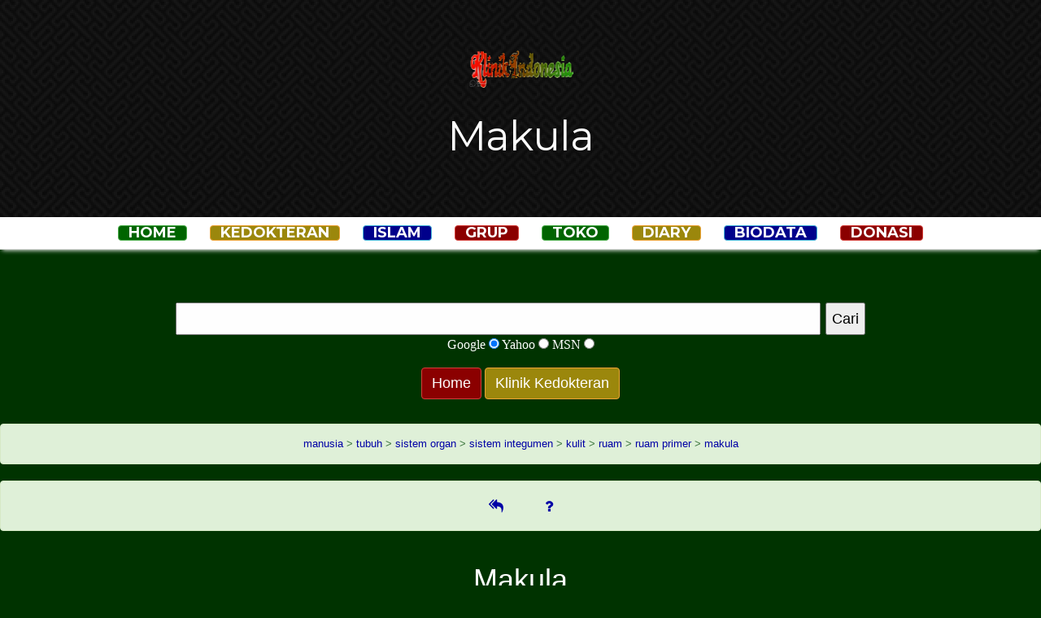

--- FILE ---
content_type: text/html; charset=UTF-8
request_url: http://klinikindonesia.com/m/makula.php
body_size: 7474
content:
<!doctype html>
<html>

<head>
<title>Makula : Definisi, Penyebab, Jenis, Contoh, Patofisiologi & Diagnosis</title>
<meta name='description' content='Makula adalah ruam primer berupa bintik-bintik dan bercak-bercak, tepi berbatas tegas dan setinggi permukaan kulit karena gangguan melanin, dilatasi pembuluh darah atau ekstravasasi eritrosit'>
<meta name='keywords' content='definisi makula, penyebab makula, jenis makula, contoh makula, patofisiologi makula, diagnosis makula'>	
	<meta charset='utf-8'>
	<meta name='viewport' content='width=device-width, initial-scale=1'>
	<link rel='icon' href='../image/favicon.ico' type='image/png'>
	<link rel='shortcut icon' href='../image/favicon.ico' type='img/x-icon'>

	<link href='https://fonts.googleapis.com/css?family=Montserrat:400,700' rel='stylesheet' type='text/css'>
	<link href='https://fonts.googleapis.com/css?family=Open+Sans:400,300,800italic,700italic,600italic,400italic,300italic,800,700,600' rel='stylesheet' type='text/css'>

	<link href='../css2/bootstrap.css' rel='stylesheet' type='text/css'>
	<link href='../css2/style.css' rel='stylesheet' type='text/css'>
	<link href='../css2/font-awesome.css' rel='stylesheet' type='text/css'>
	<link href='../css2/responsive.css' rel='stylesheet' type='text/css'>
	<link href='../css2/magnific-popup.css' rel='stylesheet' type='text/css'>
	<link href='../css2/animate.css' rel='stylesheet' type='text/css'>

	<script type='text/javascript' src='../js2/jquery.1.8.3.min.js'></script>
	<script type='text/javascript' src='../js2/bootstrap.js'></script>
	<script type='text/javascript' src='../js2/jquery-scrolltofixed.js'></script>
	<script type='text/javascript' src='../js2/jquery.easing.1.3.js'></script>
	<script type='text/javascript' src='../js2/jquery.isotope.js'></script>
	<script type='text/javascript' src='../js2/wow.js'></script>
	<script type='text/javascript' src='../js2/classie.js'></script>
	<script type='text/javascript' src='../js2/magnific-popup.js'></script>
	<script src='../contactform/contactform.js'></script>

	<link href='//netdna.bootstrapcdn.com/font-awesome/4.0.3/css/font-awesome.css' rel='stylesheet'/>
	
	
<style type="text/css">

<!--
body,td,th {
	background-color: #003300;
}
-->
</style>

<script type='text/javascript' src='https://platform-api.sharethis.com/js/sharethis.js#property=5de299ff2fe72400138da327&product=inline-share-buttons' async='async'></script>
</head>

<body>
	<header class="header" id="header">
		<!--header-start-->
		<div class="container">
			<figure class="logo animated fadeInDown delay-07s">
				<a href='../../index.php#home'><img src='../../image/klinik-indonesia1.gif' width='150' height='60' title='KlinikIndonesia.com : Klinik Indonesia' alt='KlinikIndonesia.com : Klinik Indonesia'></a>			</figure>
			<h1 class="animated fadeInDown delay-07s">Makula</h1>
			 		</div>
	</header>
	<!--header-end-->

	<nav class='main-nav-outer' id='test'>
		<!--main-nav-start-->
		<div class='container'>
			<ul class='main-nav'>
				<li><a href='../../index.php#home' class='btn btn-success' title='Klinik Indonesia' style='font-size: 18px; background-color: #006400;'><font color='#FFFFFF'>Home</font></a></li>
				<li><a href='../../dokter/dokter.php#dokter' class='btn btn-warning' title='Klinik Kedokteran' style='font-size: 18px; background-color: #9b870c;'><font color='#FFFFFF'>Kedokteran</font></a></li>
				<li><a href='../../islam.php#islam' class='btn btn-info' title='Klinik Islam' style='font-size: 18px; background-color: #00008B;'><font color='#FFFFFF'>Islam</font></a></li>
				<li><a href='https://chat.whatsapp.com/BzMTecLBY0C5wgrDmhzYyq' class='btn btn-danger' title='Grup Klinik Indonesia' target='_blank' style='font-size: 18px; background-color: #8B0000;'><font color='#FFFFFF'>Grup</font></a></li>
				<li><a href='../../t1/toko.php#toko' class='btn btn-success' title='Toko Klinik Indonesia' style='font-size: 18px; background-color: #006400;'><font color='#FFFFFF'>Toko</font></a></li>
				<li><a href='https://udakwah.blogspot.com' class='btn btn-warning' title='Diary Klinik Indonesia' target='_blank' style='font-size: 18px; background-color: #9b870c;'><font color='#FFFFFF'>Diary</font></a></li>
				<li><a href='../../../biodata.php#biodata' class='btn btn-info' title='Biodata Klinik Indonesia' style='font-size: 18px; background-color: #00008B;'><font color='#FFFFFF'>Biodata</font></a></li>
				<li><a href='../../../donasi.php#donasi' class='btn btn-danger' title='Donasi Klinik Indonesia' style='font-size: 18px; background-color: #8B0000;'><font color='#FFFFFF'>Donasi</font></a></li>
			</ul>
			<a class='res-nav_click' href='#'><i class='fa fa-bars'></i></a>
		</div>
		<!--main-nav-end-->
	</nav>
<br>
				<div align="center"><div style='height: 50px;'><ul class='we-create animated fadeInUp delay-1s'>
<form name='jksearch' action='https://www.google.co.id/search' method='get' onSubmit='jksitesearch(this)'>

<input id='hiddenquery' type='hidden' name='q' />
<input name='qfront' type='text' style='height:40px; width: 62%; font-size: 18px;' value='' /> <input type='submit'  style='height:40px; font-size: 18px;' value='Cari' /><br />
<div style='font: 16px Verdana; color: white;'>
  Google
  <input name='se' type='radio' checked>
  Yahoo
  <input name='se' type='radio'>
  MSN
  <input name='se' type='radio'>
</div>


<script type='text/javascript'>
var domainroot='https://www.klinikindonesia.com'
var searchaction=[ //form action for the 3 search engines
'https://www.google.co.id/search',
'https://search.yahoo.com/search',
'https://search.msn.com/results.aspx'
]

var queryfieldname=['q','p','q'] //name of hidden query form for the 3 search engines

function switchaction(cur, index){
cur.form.action=searchaction[index]
document.getElementById('hiddenquery').name=queryfieldname[index]
}

function jksitesearch(curobj){
for (i=0; i< document.jksearch.se.length; i++){ //loop through radio to see which is checked
if (document.jksearch.se[i].checked==true)
switchaction(document.jksearch.se[i], i)
}
document.getElementById('hiddenquery').value='site:'+domainroot+' '+curobj.qfront.value
}
</script>
</form></ul></div></div>
		<br>
<div align="center"><font size="2">
<a href='../../index.php#home' class='btn btn-danger' title='Klinik Indonesia' style='background-color: #8B0000'><font size='4' color='#FFFFFF'>Home</font></a> <a href='../../dokter/dokter.php#dokter' class='btn btn-warning' title='Klinik Kedokteran' style='background-color: #9b870c;'><font size='4' color='#FFFFFF'>Klinik Kedokteran</font></a><br></br>
<div class="alert alert-success"><a href='../../m/manusia.php' title='Manusia adalah organisme multiseluler sebagai makhluk ciptaan Allah SWT yang memiliki tubuh, akal & naluri dan dapat mengalami penyakit fisik, penyakit psikis & penyakit qolbu'>manusia</a> > <a href='../../t/tubuh.php' title='Tubuh adalah keseluruhan organisme termasuk jasad manusia dari ujung kaki sampai ujung rambut di kepala'>tubuh</a> > <a href='../../s/sistem-organ.php' title='Sistem organ adalah kumpulan organ yang berbeda dalam satu kesatuan dimana antar organ masih saling berhubungan sehingga bila satu sistem mengalami gangguan maka akan menimbulkan efek bagi keseluruhan sistem bahkan bisa sampai berujung pada kematian'>sistem organ</a> > <a href='../../s/sistem-integumen.php' title='Sistem integumen adalah bagian sistem organ terbesar sebagai penutup, pemisah dan pelindung terhadap lingkungan sekitarnya'>sistem integumen</a> > <a href='../../k/kulit.php' title='Kulit adalah bagian sistem integumen dan organ pembungkus seluruh permukaan luar tubuh terutama untuk melindungi tubuh dari trauma luar dan masuknya benda asing'>kulit</a> > <a href='../../r/ruam/ruam.php' title='Ruam adalah perubahan pada warna, struktur, dan tekstur kulit atau selaput lendir yang disebabkan oleh alergi, iritasi, infeksi, atau penyakit kulit lain'>ruam</a> > <a href='../../r/ruam-primer.php' title='Ruam primer adalah ruam yang timbul untuk pertama kali tanpa dipengaruhi trauma (garukan/gosokan), manipulasi atau regresi alamiah (perkembangan waktu)'>ruam primer</a> > <a href='../../m/makula.php' title='Makula adalah ruam primer berupa bintik-bintik dan bercak-bercak, tepi berbatas tegas dan setinggi permukaan kulit karena gangguan melanin, dilatasi pembuluh darah atau ekstravasasi eritrosit'>makula</a></div></font>
<div class='alert alert-success'><font size='4'>
<a href='https://api.whatsapp.com/send?phone=628124283042&text=Assalaamu alaikum%20Admin%0A%0ASaya%20kirim%20file%20Makula%3A%0A%0A' title='Kirim file anda tentang makula' target='_blank'><i class='fa fa-reply-all'></i></a>
&emsp;
<a href='' title='Download Makula' target='_blank'></a>
&emsp;
<a href='https://api.whatsapp.com/send?phone=628124283042&text=Assalaamu alaikum%20Admin%0A%0APertanyaan%20saya%20tentang%20Makula%3A%0A%0A' title='Pertanyaan anda terkait makula' target='_blank'><i class='fa fa-question'></i></a>
</font></div></div>
		<!--main-section-start-->
		<div class="container">
<div align="center">
			<h1>Makula</h1>
<font size="2">
Edisi 0.4<br>
Oleh : <span style='text-shadow: 3px 3px 3px #FFFF00;'>dr. Asep Subarkah, S. Ked.</span></font><br><br>		
<h2>Pengertian</h2></div>
		<font face="Arial" size="4">
		Makula adalah ruam primer berupa bintik-bintik dan bercak-bercak, tepi berbatas tegas dan setinggi permukaan kulit karena gangguan melanin, dilatasi pembuluh darah atau ekstravasasi eritrosit.
		</font>
		<br>
<font size="2">Sinonim : macule<br><br>
<div align="center"><figure class='figure'><img src='../image/m/makula.jpg' class='figure-img img-fluid rounded' width='67%' height='200' title='Makula' alt='Gambar Makula'><br><br><figcaption class='figure-caption'>Makula (doclol.blogspot.com)</figcaption></figure></div></font>
<br><br>
			<div class="portfolioFilter">
				<ul class="Portfolio-nav wow fadeIn delay-02s">
					<li><a href="#" data-filter="*" class="current">All</a></li>
					<li><a href="#" data-filter=".penjelasan">Penjelasan</a></li>
					<li><a href="#" data-filter=".penyebab">Penyebab</a></li>
					<li><a href="#" data-filter=".jenis">Jenis</a></li>
					<li><a href="#" data-filter=".contoh">Contoh</a></li>
					<li><a href="#" data-filter=".patofisiologi">Patofisiologi</a></li>
					<li><a href="#" data-filter=".diagnosis">Diagnosis</a></li>
					<li><a href="#" data-filter=".referensi">Referensi</a></li>
				</ul>
			</div>
		</div>
		<div class="portfolioContainer wow fadeInUp delay-04s">
		  <div align="center"><br></div>
		  <div class="penjelasan">
		  <div style="font-size: 18px" face="Arial">
		  <h2>Penjelasan</h2>
          <div class="alert alert-warning">
		  Makula berupa bintik-bintik berukuran ±0,5 cm (makula milier) dan bercak-bercak berukuran &gt;0,5 cm (<a href='../p/patch.php' title='Patch adalah ruam primer berupa makula berdiameter lebih dari 0,5 cm'>patch</a>) berwarna putih, coklat, merah atau hitam.
          </div>
		  </div>
		  </div>
		  <div class="penyebab">
          <div style="font-size: 18px" face="Arial">
		  <h2>Penyebab</h2>
		  <h3>Makula Pada Penyakit</h3>
		  <br>
          <div class="alert alert-info">
          <ul>
		  <li><a href='../../c/campak.php' title='Campak adalah penyakit akut, penyakit menular dan penyakit infeksi virus karena virus campak dengan manifestasi klinis demam tinggi, radang selaput lendir, ruam dan hiperpigmentasi pada kulit'>campak</a></li>
		  <li><a href='../../k/kandidiasis-intertriginosa.php' title='Kandidiasis intertriginosa adalah kandidiasis kutis superfisialis berupa rasa sangat gatal, ruam primer, ruam sekunder dan ruam korimbiformis pada lipatan kulit'>kandidiasis intertriginosa</a></li>
		  <li><a href='../../p/pitiriasis-versikolor.php' title='Pitiriasis versikolor adalah penyakit jamur kulit superfisial kronik karena infeksi malassezia spp berupa rasa gatal ringan, ruam geografis, ruam folikuler dan skuama pitiriasiformis'>pitiriasis versikolor</a></li>
		  <li><a href='../../v/varicella.php' title='Varicella adalah penyakit menular dan penyakit infeksi virus karena varicella zoster berupa ruam bersifat sentrifugal, krusta dan hiperpigmentasi di kulit'>varicella</a></li>
		  </ul>
		  </div>
		  </div>
		  </div>
		  <div class="jenis">
          <div style="font-size: 18px" face="Arial">
		  <h2>Jenis</h2>
          <div class="alert alert-danger">
		  <ul>
		  <li><a href='../h/hipopigmentasi.php' title='Hipopigmentasi adalah gangguan pigmentasi kulit berupa bercak kulit yang berwarna lebih muda dari warna kulit di sekitarnya karena menurunnya atau menghilangnya konsentrasi melanin'>hipopigmentasi</a></li>
		  <li><a href='../h/hiperpigmentasi.php' title='Hiperpigmentasi adalah gangguan pigmentasi kulit karena meningkatnya konsentrasi melanin berupa bercak kulit yang berwarna lebih gelap dari warna kulit di sekitarnya'>hiperpigmentasi</a></li>
		  <li>depigmentasi</li>
		  <li><a href='../../e/eritema.php' title='Eritema adalah ruam primer berupa bintik-bintik dan bercak-bercak pada kulit karena pelebaran kapiler'>eritema</a></li>
		  <li><a href='../../p/purpura.php' title='Purpura adalah ruam sekunder berupa bercak-bercak berdiameter lebih dari 5 mm karena perdarahan kulit dan tidak memucat bila ditekan'>purpura</a> :<br>o <a href='../../p/petekie.php' title='Petekie adalah ruam sekunder berupa bintik-bintik berdiameter kurang dari 5 mm karena perdarahan kulit dan tidak memucat bila ditekan'>petekie</a><br>o ekimosis<br>o <a href='../../t/telangiektasia.php' title='Telangiektasia adalah ruam sekunder berupa pelebaran menetap dari pembuluh darah kecil superfisial (kapiler, arteriol, venul) di kulit'>telangiektasia</a></li>
		  </ul>
		  </div>
		  </div>
		  </div>
		  <div class="contoh">
          <div style="font-size: 18px" face="Arial">
		  <h2>Contoh</h2>
          <div class="alert alert-success">
          <ul>
		  <li><a href='../r/rose-spots.php' title='Rose spots adalah tanda berupa makula yang berwarna merah muda atau merah tua dan bintik kecil berkelompok akibat emboli basil dalam kapiler kulit'>rose spots</a></li>
		  </ul>
		  </div>
		  </div>
		  </div>
		  <div class="patofisiologi">
          <div style="font-size: 18px" face="Arial">
		  <h2>Patofisiologi</h2>
          <div class="alert alert-warning">
		  <ul>
		  <li><a href='../h/hipopigmentasi.php' title='Hipopigmentasi adalah gangguan pigmentasi kulit berupa bercak kulit yang berwarna lebih muda dari warna kulit di sekitarnya karena menurunnya atau menghilangnya konsentrasi melanin'>hipopigmentasi</a> karena penurunan atau tidak adanya <a href='../a/anabolisme.php' title='Lihat anabolisme'>sintesis</a> <a href='../m/melanin.php' title='Melanin adalah zat warna (pigmen) kulit yang dihasilkan oleh melanosit pada stratum granulosum dan lapisan Malpighi'>melanin</a></li>
		  <li><a href='../h/hiperpigmentasi.php' title='Hiperpigmentasi adalah gangguan pigmentasi kulit karena meningkatnya konsentrasi melanin berupa bercak kulit yang berwarna lebih gelap dari warna kulit di sekitarnya'>hiperpigmentasi</a> karena peningkatan <a href='../s/sekresi.php' title='Sekresi adalah proses pelepasan zat kimia berupa cairan oleh kelenjar atau sel saat tubuh mengalami peradangan'>sekresi</a> melanin</li>
		  <li><a href='../../e/eritema.php' title='Eritema adalah ruam primer berupa bintik-bintik dan bercak-bercak pada kulit karena pelebaran kapiler'>eritema</a> karena dilatasi <a href='../../p/pembuluh-darah.php' title='Pembuluh darah adalah bagian sistem peredaran darah berupa saluran dan jaringan lunak yang membawa darah (sel darah) dan zat lainnya dari jantung ke seluruh tubuh atau sebaliknya'>pembuluh darah</a></li>
		  <li><a href='../../p/purpura.php' title='Purpura adalah ruam sekunder berupa bercak-bercak berdiameter lebih dari 5 mm karena perdarahan kulit dan tidak memucat bila ditekan'>purpura</a> karena ekstravasasi berbagai <a href='../../s/sel-darah-merah.php' title='Sel darah merah adalah jenis sel darah yang berwarna merah karena mengandung hemoglobin dan diproduksi oleh sumsum tulang & limpa'>sel darah merah</a> ke permukaan <a href='../../k/kulit.php' title='Kulit adalah bagian sistem integumen dan organ pembungkus seluruh permukaan luar tubuh terutama untuk melindungi tubuh dari trauma luar dan masuknya benda asing'>kulit</a></li>
		  </ul>
		  </div>
          <div class="alert alert-warning">
          Beberapa <a href='../../p/penyakit-kulit.php' title='Penyakit kulit adalah penyakit pada kulit dan jaringan didalamnya karena berbagai penyebab'>penyakit kulit</a>          <ul>
		  <li><a href='../../k/kandidiasis-intertriginosa.php' title='Kandidiasis intertriginosa adalah kandidiasis kutis superfisialis berupa rasa sangat gatal, ruam primer, ruam sekunder dan ruam korimbiformis pada lipatan kulit'>kandidiasis intertriginosa</a> : makula <a href='../../e/eritema.php' title='Eritema adalah ruam primer berupa bintik-bintik dan bercak-bercak pada kulit karena pelebaran kapiler'>eritema</a> berbatas tegas dikelilingi <a href='../../v/vesikel.php' title='Vesikel adalah ruam primer berupa gelembung kecil berdiameter &lt;0,5 cm berisi cairan di permukaan kulit'>vesikel</a> atau <a href='../../p/pustula.php' title='Pustula adalah ruam primer berupa bisul-bisul kecil berdiameter kurang dari 0,5 cm berisi nanah di permukaan kulit karena infeksi bakteri dan dapat pecah membentuk krusta'>pustula</a> kecil penyusun lesi-lesi satelit (<a href='../../r/ruam-korimbiformis.php' title='Ruam korimbiformis adalah ruam dengan gambaran ruam besar dikelilingi ruam-ruam kecil'>ruam korimbiformis</a>).</li>
		  <li><a href='../../p/pitiriasis-versikolor.php' title='Pitiriasis versikolor adalah penyakit jamur kulit superfisial kronik karena infeksi malassezia spp berupa rasa gatal ringan, ruam geografis, ruam folikuler dan skuama pitiriasiformis'>pitiriasis versikolor</a> : sering dijumpai bentuk makula skuamosa folikular pada <a href='../../r/ruam/ruam.php' title='Lihat ruam'>lesi</a> baru.</li>
		  <li><a href='../../v/varicella.php' title='Varicella adalah penyakit menular dan penyakit infeksi virus karena varicella zoster berupa ruam bersifat sentrifugal, krusta dan hiperpigmentasi di kulit'>varicella</a> : makula tanda awal varicella.</li>
		  </ul>
		  </div>
		  </div>
		  </div>
		  <div class="diagnosis">
          <div style="font-size: 18px" face="Arial">
		  <h2>Diagnosis</h2>
          <div class="alert alert-info">
		  <ul>
		  <li>tes diaskopi : untuk membedakan antara <a href='../../e/eritema.php' title='Eritema adalah ruam primer berupa bintik-bintik dan bercak-bercak pada kulit karena pelebaran kapiler'>eritema</a> dan <a href='../../p/purpura.php' title='Purpura adalah ruam sekunder berupa bercak-bercak berdiameter lebih dari 5 mm karena perdarahan kulit dan tidak memucat bila ditekan'>purpura</a></li>
		  </ul>
		  </div>
		  </div>
		  </div>
		  <div class="referensi">
          <div style="font-size: 15px" face="Arial">
		  <h2>Referensi</h2>
		  <div class="alert alert-danger">
          <ol>
		  <li>dr. Emmy S. Sjamsoe Daili, SpKK(K), dr. Sri Linuwih Menaldi, SpKK(K), dr. I Made Wisnu, SpKK(K). Penyakit Kulit Yang Umum Di Indonesia : Sebuah Panduan Bergambar. Departemen Ilmu Kesehatan Kulit dan Kelamin Fakultas Kedokteran Universitas Indonesia. Jakarta. 2005. Hal.</li>
		  <li>dr. Sani Rachman. 2009. <a href='https://sanirachman.blogspot.com/2009/02/sikatriksscar-adalah-jaringan-ikat-yang.html' title='Patofisiologi Kelainan Kulit' target='_blank'>Patofisiologi Kelainan Kulit. sanirachman.blogspot.co.id. <i class='fa fa-external-link'></i></a> Akses 11 Juli 2023.</li>
		  <li>Dr. David Sudarto Oeiria, Sp.KK, FAADV. Diagnosis in Dermatology. Bagian Ilmu Penyakit Kulit dan Kelamin, Fakultas Kedokteran Universitas Wijaya Kusuma Surabaya.</li>
		  <li>Anonim. <a href='https://cuty.io/NDkw' title='Ruam Kulit' target='_blank'>Ruam Kulit. ocw.usu.ac.id. <i class='fa fa-external-link'></i></a> Akses 4 Agustus 2019.</li>
		  </ol>
		  </div>
		  </div>
		  </div>
          <div style="font-size: 15px" face="Arial">
          <br>
		  <h3><b>ARTIKEL TERBARU</b></h3>
          <br>
          
		  <div style='background-color: #FFE4E1; border-radius: 2px; box-shadow: rgba(0, 0, 0, 0.2) 0px 2px 8px 2px; height: auto; overflow-x: scroll; padding: 5px; width: auto;'> <p style='text-align: left; width: 100%; white-space: nowrap;'>
          |
          <a href='../../a/apendisitis/apendisitis.php' title='Apendisitis'>Apendisitis</a> | 
          <a href='../../k/kocher-sign/kocher-sign.php' title='Kocher Sign'>Kocher Sign</a> | 
          <a href='../../s/sitkovsky-sign/sitkovsky-sign.php' title='Sitkovsky Sign'>Sitkovsky Sign</a> |
          <a href='../../e/edema-mukosa/edema-mukosa.php' title='Edema Mukosa'>Edema Mukosa</a> | 
          <a href='../../b/blumberg-sign/blumberg-sign.php' title='Blumberg Sign'>Blumberg Sign</a> | 
          <a href='../../m/multivitamin/multivitamin.php' title='Multivitamin'>Multivitamin</a> | 
          <a href='../../r/ruam/ruam.php' title='Ruam'>Ruam</a> | 
          <a href='../../r/ruam-sekunder/ruam-sekunder.php' title='Ruam Sekunder'>Ruam Sekunder</a> | 
          <a href='../../v/vitamin/vitamin.php' title='Vitamin'>Vitamin</a> | 
          <a href='../../t/tuberkulosis-primer/tuberkulosis-primer.php' title='Tuberkulosis Primer'>Tuberkulosis Primer</a> | 
          </p></div>
                          
 		  </div>
          <div style="font-size: 15px" face="Arial">
          <br>
		  <h3><b>ARTIKEL FAVORIT</b></h3>
          <br>
          	      
		  <div style='background-color: #F0FFF0; border-radius: 2px; box-shadow: rgba(0, 0, 0, 0.2) 0px 2px 8px 2px; height: auto; overflow-x: scroll; padding: 5px; width: auto;'> <p style='text-align: left; width: 100%; white-space: nowrap;'>
          |
          <a href='../../e/eksudat-fibrinosa/eksudat-fibrinosa.php' title='Eksudat Fibrinosa'>Eksudat Fibrinosa</a> | 
          <a href='../../v/vulnus-excoriatum/vulnus-excoriatum.php' title='Vulnus Excoriatum'>Vulnus Excoriatum</a> | 
          <a href='../../n/neoplasma-in-situ/neoplasma-in-situ.php' title='Neoplasma In Situ'>Neoplasma In Situ</a> |
          <a href='../../m/meteorismus/meteorismus.php' title='Meteorismus'>Meteorismus</a> | 
          <a href='../../e/ekstremitas-bawah/ekstremitas-bawah.php' title='Ekstremitas Bawah'>Ekstremitas Bawah</a> | 
          <a href='../../e/eksudat/eksudat.php' title='Eksudat'>Eksudat</a> | 
          <a href='../../k/krusta/krusta.php' title='Krusta'>Krusta</a> | 
          <a href='../../r/rectal-toucher/rectal-toucher.php' title='Rectal Toucher'>Rectal Toucher</a> | 
          <a href='../../s/sistem-retikuloendotelial/sistem-retikuloendotelial.php' title='Sistem Retikuloendotelial'>Sistem Retikuloendotelial</a> | 
          <a href='../../k/kocher-sign/kocher-sign.php' title='Ekskoriasi'>Kocher Sign</a> | 
          </p></div>
          
		  </div>
          <div style="font-size: 15px" face="Arial">
          <br>
		  <h3><b>SPONSOR</b></h3>
          <br>
          <div class='alert alert-success'><script type='text/javascript' src='https://account.ratakan.com/b/4337cb3d4b7a/klinikindonesia'></script></div>
          <div class='alert alert-warning'><script type='text/javascript' src='https://account.ratakan.com/b/45487d4e5939/klinikindonesia'></script></div>
          <div class='alert alert-info'><script type='text/javascript' src='https://account.ratakan.com/b/6c5580543375/klinikindonesia'></script></div>
           		  </div>
		</div>
						<div align="center">
						<br>
					<font size="2"><div style='font-size: 18px;' class='alert alert-info'>
<a href='../../artikel/a.php#a'>A</a> | 
<a href='../../artikel/b.php#b'>B</a> | 
<a href='../../artikel/c.php#c'>C</a> | 
<a href='../../artikel/d.php#d'>D</a> | 
<a href='../../artikel/e.php#e'>E</a> | 
<a href='../../artikel/f.php#f'>F</a> | 
<a href='../../artikel/g.php#g'>G</a> | 
<a href='../../artikel/h.php#h'>H</a> | 
<a href='../../artikel/i.php#i'>I</a> | 
<a href='../../artikel/j.php#j'>J</a> | 
<a href='../../artikel/k.php#k'>K</a> | 
<a href='../../artikel/l.php#l'>L</a> | 
<a href='../../artikel/m.php#m'>M</a> | 
<a href='../../artikel/n.php#n'>N</a> | 
<a href='../../artikel/o.php#o'>O</a> | 
<a href='../../artikel/p.php#p'>P</a> | 
<a href='../../artikel/q.php#q'>Q</a> | 
<a href='../../artikel/r.php#r'>R</a> | 
<a href='../../artikel/s.php#s'>S</a> | 
<a href='../../artikel/t.php#t'>T</a> | 
<a href='../../artikel/u.php#u'>U</a> | 
<a href='../../artikel/v.php#v'>V</a> | 
<a href='../../artikel/w.php#w'>W</a> | 
<a href='../../artikel/x.php#x'>X</a> | 
<a href='../../artikel/y.php#y'>Y</a> | 
<a href='../../artikel/z.php#z'>Z</a></div>
	<div class='sharethis-inline-share-buttons'>	
					</font></div>
	<!--main-section-end-->

	<footer class='footer'>
		<div class='container'>
		<br><br>
			<center><span style='text-shadow: 3px 3px 3px #00FFFF; color: #ffffff;'>Designed by Asep Subarkah</span></center>
		<br>
		</div>
 </footer>
<br>
<font size="2">					
Update 18/02/22</font>					
	<script type="text/javascript">
		$(document).ready(function(e) {

			$('#test').scrollToFixed();
			$('.res-nav_click').click(function() {
				$('.main-nav').slideToggle();
				return false

			});

      $('.Portfolio-box').magnificPopup({
        delegate: 'a',
        type: 'image'
      });

		});
	</script>

	<script>
		wow = new WOW({
			animateClass: 'animated',
			offset: 100
		});
		wow.init();
	</script>


	<script type="text/javascript">
		$(window).load(function() {

			$('.main-nav li a, .servicelink').bind('click', function(event) {
				var $anchor = $(this);

				$('html, body').stop().animate({
					scrollTop: $($anchor.attr('href')).offset().top - 102
				}, 1500, 'easeInOutExpo');
				/*
				if you don't want to use the easing effects:
				$('html, body').stop().animate({
					scrollTop: $($anchor.attr('href')).offset().top
				}, 1000);
				*/
				if ($(window).width() < 768) {
					$('.main-nav').hide();
				}
				event.preventDefault();
			});
		})
	</script>

	<script type="text/javascript">
		$(window).load(function() {


			var $container = $('.portfolioContainer'),
				$body = $('body'),
				colW = 375,
				columns = null;


			$container.isotope({
				// disable window resizing
				resizable: true,
				masonry: {
					columnWidth: colW
				}
			});

			$(window).smartresize(function() {
				// check if columns has changed
				var currentColumns = Math.floor(($body.width() - 30) / colW);
				if (currentColumns !== columns) {
					// set new column count
					columns = currentColumns;
					// apply width to container manually, then trigger relayout
					$container.width(columns * colW)
						.isotope('reLayout');
				}

			}).smartresize(); // trigger resize to set container width
			$('.portfolioFilter a').click(function() {
				$('.portfolioFilter .current').removeClass('current');
				$(this).addClass('current');

				var selector = $(this).attr('data-filter');
				$container.isotope({

					filter: selector,
				});
				return false;
			});

		});
	</script>

</body>

</html>


--- FILE ---
content_type: text/css
request_url: http://klinikindonesia.com/css2/style.css
body_size: 3604
content:
/*
    Theme Name: Knight
    Theme URL: https://bootstrapmade.com/knight-free-bootstrap-theme/
    Author: BootstrapMade
    Author URL: https://bootstrapmade.com
*/

/* CSS Document */

/* Float Elements 
---------------------------------*/
.fl-lt {float:left;}
.fl-rt {float:right;}

/* Clear Floated Elements
---------------------------------*/
.clear {
  clear: both;
  display: block;
  overflow: hidden;
  visibility: hidden;
  width: 0;
  height: 0;
}

.clearfix:before,
.clearfix:after {
  content: '\0020';
  display: block;
  overflow: hidden;
  visibility: hidden;
  width: 0;
  height: 0;
}

.clearfix:after {
  clear: both;
}

.figure{ margin:0px;}

img{ max-width:100%;}

a, a:hover, a:active{ outline:0px !important}

@font-face {
  font-family: 'FontAwesome';
  src: url('../fonts/fontawesome-webfont.eot?v=4.1.0');
  src: url('../fonts/fontawesome-webfont.eot?#iefix&v=4.1.0') format('embedded-opentype'), url('../fonts/fontawesome-webfont.woff?v=4.1.0') format('woff'), url('../fonts/fontawesome-webfont.ttf?v=4.1.0') format('truetype'), url('../fonts/fontawesome-webfont.svg?v=4.1.0#fontawesomeregular') format('svg');
  font-weight: normal;
  font-style: normal;
}

/* Primary Styles
---------------------------------*/
body {
	background:#;
	font-family: 'arial', sans-serif;
	font-size:21px;
	font-weight:none;
	color:#ffffff;
	margin:0;
}
h2{
	font-size:30px;
	color:#ffffff;
	font-family: 'Montserrat', sans-serif;
	font-weight:400;
	letter-spacing: -1px;
	margin:0 0 15px 0;
	text-align:center;
	text-transform:none;
}
h3{
	font-family: 'Montserrat', sans-serif;
	color:#ffffff;
	font-weight:400;
	margin:0 0 5px 0;
	text-align:center;
	text-transform:capitalize;
	font-weight:400;
}
h6{
	font-size:12px;
	color:#ffffff;
	font-family: 'Open Sans', sans-serif;
	font-weight:400;
	text-align:center;
	margin:0 0 60px 0;
}
p{
	line-height:24px;
	margin:0;
}

/* Header Styles
---------------------------------*/

.header{
	text-align:center;
	background:url(../img/pw_maze_black_2X.png) left top repeat;
	padding:50px 0;
}
.logo{
	width:130px;
	margin:0 auto 30px;
}
.header h1{
	font-family: 'Montserrat',sans-serif;
	font-size:50px;
	font-weight:500;
	text-align:center;
	letter-spacing: -1px;
	margin:0 0 22px 0 ;
	color:#fff;
}

.we-create{
	padding:0;
	margin:35px 0 55px;
}
.wp-pic{
	margin-bottom:20px;
}
.we-create li{
	display:inline-block;
	font-family: 'Montserrat',sans-serif;
	font-size:14px;
	color: #bcbcbc;
	text-transform: uppercase;
	font-weight: 400;
	margin:0 5px 0 0;
	padding:0 0 0 15px;
}
.we-create li:first-child{
	background:none;
}

.start-button {
	padding-left: 0px;
}

.start-button li a{
color: #fff;
}


.link{
	padding:15px 35px;
	background:#7cc576;
	color:#fff !important;
	font-size:16px;
	font-weight:400;
	font-family: 'Montserrat', sans-serif;
	display:inline-block;
	border-radius:3px;
	text-transform:uppercase;
	line-height:25px;
	margin-bottom:20px;
	transition:all 0.3s ease-in-out;
	-moz-transition:all 0.3s ease-in-out;
	-webkit-transition:all 0.3s ease-in-out;
}
.link:hover {
	text-decoration:none;
	color:#7cc576 !important;
	background:#fff;
}

.link:active, .link:focus {
	background: #7cc576;
	text-decoration:none;
	color:#fff !important;
}

/* Navigation
---------------------------------*/
.main-nav-outer{
	padding:0px;
	border-bottom:1px solid #dddddd;
	box-shadow:0 4px 5px -3px #ececec;
	position:relative;
	background:#fff;
}
.main-nav{
	text-align:center;
	margin:0px 0 0px;
	padding:0;
	list-style:none;
}
.main-nav li{
	display:inline;
	margin:0 1px;
}
.main-nav li a{
	display:inline-block;
	color:#FFFFFF;
	text-transform:uppercase;
	font-family: 'Montserrat', sans-serif;
	font-weight:800;
	text-decoration: none;
	line-height:5px;
	margin:10px 10px;
	transition:all 0.3s ease-in-out;
	-moz-transition:all 0.3s ease-in-out;
	-webkit-transition:all 0.3s ease-in-out;
}

.main-nav li a:hover{ 
	text-decoration:none;
	color: #e7f4e6;
}

.small-logo{ 
	padding:0 32px;
}

.main-section{
	padding:25px 0 25px;
}


/* Services
---------------------------------*/

.service-list{
	padding:0 0 0 0;
	font-size:21px;
	margin-bottom:40px;
}
.service-list-col1{
	float:left;
	width:60px;
}
.service-list-col1 i{
	font-style:normal;
	font-size:38px;
	display:block;
	color:#222;
	font-family: 'FontAwesome';
	line-height:38px;
}
.service-list-col2{
	overflow:hidden;	
}
.main-section.alabaster{
	background:#;
}

/* Featured Work
---------------------------------*/
.featured-work{
	font-size:26px;
}
.featured-work h2{
	text-align:left;
}
.featured-box{
	padding:0 0 0 0;
	margin-bottom:25px;
	font-size:21px;
}
.featured-box h3{
	margin-bottom:5px;
}
.featured-box p{
	line-height:22px;
}
.featured-work p.padding-b{
	padding-bottom:35px;
}
.featured-box-col1{
	width:60px;
	float:left;
}
.featured-box-col1 i{
	display:block;
	line-height:38px;
	font-family: 'FontAwesome';
	font-size:38px;
	color:#777777;
	font-style:normal;
}
.featured-box-col2{ overflow:hidden;}
.featured-box.magic{
	background:url(../img/magic.png) left top no-repeat;
}
.featured-box.packaged{
	background:url(../img/packaged.png) left top no-repeat;
}
.featured-box.seo{
	background:url(../img/seo.png) left top no-repeat;
}
.Learn-More{
	display:inline-block;
	padding:0 5px 0 0;
	color:#7cc576;
	font-size:16px;
	text-transform:uppercase;
	font-family: 'Montserrat', sans-serif;
	font-weight:400;
	line-height:24px;
	transition:all 0.3s ease-in-out;
	-moz-transition:all 0.3s ease-in-out;
	-webkit-transition:all 0.3s ease-in-out;
	display: none;
}
.Learn-More i{ 
	padding-right:15px;
}

.Learn-More:hover, .Learn-More:focus{ 
	text-decoration:none;
	color: #111;
}


/* Portfolio
---------------------------------*/
.Portfolio-nav{
	padding:0;
	margin:0 0 45px 0;
	list-style:none;
	text-align:center;
}
.Portfolio-nav li{
	margin:0 10px;
	display:inline;
}
.Portfolio-nav li a{
	display:inline-block;
	padding:10px 22px;
	font-size:12px;
	line-height:20px;
	color:#000000;
	border-radius:4px;
	text-transform:uppercase;
	font-family: 'Montserrat', sans-serif;
	background:#f7f7f7;
	margin-bottom:5px;
	transition:all 0.3s ease-in-out;
	-moz-transition:all 0.3s ease-in-out;
	-webkit-transition:all 0.3s ease-in-out;
}
.Portfolio-nav li a:hover{
	background:#7cc576;
	color:#fff;
	text-decoration:none;
}

.portfolioContainer{
	margin:0 auto;
	padding-left:5px;
}

.Portfolio-box{
	text-align:center;
	margin-bottom:25px;
	font-size:21px;
	font-weight:300;
	height:200px;
	width:350px;
	overflow:hidden;
	float:left;
	padding:0;
}
.Portfolio-box img{
	margin-bottom:25px;
	transition:all 0.3s ease-in-out;
	-moz-transition:all 0.3s ease-in-out;
	-webkit-transition:all 0.3s ease-in-out;	
}

.Portfolio-box img:hover {
	opacity: 0.6;
}

.Portfolio-nav li a.current{
	background:#7cc576;
	color:#fff;
	text-decoration:none;
}
img {
   max-width:100%;
}

/* no transition on .isotope container */

.isotope .isotope-item {
  /* change duration value to whatever you like */
  -webkit-transition-duration: 0.6s;
     -moz-transition-duration: 0.6s;
          transition-duration: 0.6s;
}

.isotope .isotope-item {
  -webkit-transition-property: -webkit-transform, opacity;
     -moz-transition-property:    -moz-transform, opacity;
          transition-property:         transform, opacity;
}

.main-section.paddind{
	padding-bottom:60px;
}

/* Clients
---------------------------------*/
.client-part{
	background:url(../img/section-bg1.jpg) center center no-repeat;
	background-size:cover;
	padding:55px 0;
	text-align:center;
}
.client-part-haead{
	color:#fdfdfd;
	font-size:28px;
	line-height:41px;
	margin:30px 0 10px;
	font-family: ''Open Sans',sans-serif';
	font-style: italic;
}
.client{
	padding:0;
	margin:20px 0 0;
	list-style:none;
	text-align:center;
}
.client li{
	display:inline;
	margin:0 15px;
}
.client li a{
	display:inline-block;
}
.client li a img{
	margin-bottom:15px;
	border-radius:50%;
}
.client li a:hover{
	text-decoration:none;
}
.client li a h3{
	color:#ffffff;
}
.client li a span{
	color:#f1f1f1;
}
.quote-right{
	font-style:normal;
	width:68px;
	height:68px;
	margin:0 auto;
	border:2px solid #7cc576;
	border-radius:50%;
	display:block;
	line-height:68px;
	text-align:center;
	font-size:27px;
	color:#7cc576;
	cursor: pointer;
	transition:all 0.3s ease-in-out;
	-moz-transition:all 0.3s ease-in-out;
	-webkit-transition:all 0.3s ease-in-out;
}

.quote-right:hover{
color: #fff;
border: 2px solid #fff;
}

.c-logo-part{
	background:#7cc576;
	padding:25px 0;
    filter: alpha(opacity=60);
}
.c-logo-part ul{
	padding:0;
	margin:0;
	list-style:none;
	text-align:center;
}
.c-logo-part ul li{
	display:inline;
	margin:0 25px;
}
.c-logo-part ul a{
	display:inline-block;
	margin: 0 20px;
}
.main-section.team{
	padding:30px 0;
}
.main-section.team h6{
	margin-bottom:0px;
}


/* Team
---------------------------------*/
.team-leader-block{
	max-width:993px;
	margin:0 auto;
}
.team-leader-box{
	width:30.66%;
	margin-right: 3.82979%;
	height: 160px;
	overflow: hidden;
	text-align: center;
	float: left;
}
.team-leader-box span{
	margin-bottom:24px;
	display:block;
}
.team-leader-box:nth-of-type(3n+0){ margin:0;}
.team-leader{
	width:auto;
	height:auto;
	position:relative;
	border-radius:50%;
	box-shadow:0px 0px 0px 0px rgba(241,241,241,0.80);
	margin:7px 7px 25px 7px;
	
}
.team-leader-shadow{
	transition:all 0.3s ease-in-out;
	-moz-transition:all 0.3s ease-in-out;
	-webkit-transition:all 0.3s ease-in-out;
	border-radius:50%;
	position:absolute;
	width:100%;
	height:100%;
	z-index:10;
	border-radius:50%;
}
.team-leader-shadow a{
	display:block;
	width:100%;
	height:100%;
}
.team-leader:hover .team-leader-shadow{
	box-shadow:inset  0px 0px 0px 148px rgba(17,17,17,0.80);
}
.team-leader:hover ul{ display:block; opacity:1}
.team-leader img{
	display:block;
	border-radius:50%;
}
.team-leader ul{
	display:block;
	opacity:0;
	padding:0;
	margin:0;
	list-style:none;
	position:absolute;
	left:0;
	top:50%;
	width:100%;
	text-align:center;
	margin-top:-14px;
	z-index:15;
	transition:all 0.6s ease-in-out;
	-moz-transition:all 0.6s ease-in-out;
	-webkit-transition:all 0.6s ease-in-out;
}
.team-leader ul li{
	display:inline;
	margin:0 11px;
}
.team-leader ul li a{
	font-family: 'FontAwesome';
	display:inline-block;
	font-size:28px;
	color:#fff;	
	transition:all 0.3s ease-in-out;
	-moz-transition:all 0.3s ease-in-out;
	-webkit-transition:all 0.3s ease-in-out;
}
.team-leader ul li a:hover, .team-leader ul li a:focus{
	text-decoration:none;
}
.team-leader ul li a.fa-twitter:hover{
	color:#55acee;
}
.team-leader ul li a.fa-facebook:hover{
	color:#3b5998;
}
.team-leader ul li a.fa-pinterest:hover{
	color:#cb2026;
}
.team-leader ul li a.fa-google-plus:hover{
	color:#dd4b39;
}

/* Talk Business
---------------------------------*/
.business-talking{
	background:url(../img/section-bg2.jpg) top center no-repeat;
	background-size:cover;
	padding:60px 0 10px;
	text-align:center;
}
.business-talking h2{
	font-family: 'Montserrat', sans-serif;
	font-weight:700;
	padding:0;
	margin:20px 0 70px;
	text-transform:uppercase;
	font-size:42px;
	color:#fff;
}


/* Contact
---------------------------------*/
.main-section.contact{
	padding:90px 0 100px;
}

.main-section.contact{
	background:url(../img/bg-map.png) left 190px no-repeat;
}
.contact-info-box{
	font-size:15px;
	margin:0 0 14px 68px;
	padding-left:0;
}
.contact-info-box h3{
	font-size: 15px;
	font-weight:400;
	float:left;
	width:102px;
	margin-right:12px;
	line-height:28px;
}
.contact-info-box h3 i{
	font-style:normal;
	font-size:18px;
	color:#222222;
	font-family: 'FontAwesome';
	font-weight:normal;
	margin-right:7px;
}
.contact-info-box span{
	line-height:28px;
	display:block;
	overflow:hidden;
}
.social-link{
	padding:35px 0;
	margin:0 0 0 68px;
	display:block;
	overflow:hidden;
	list-style:none;
}
.social-link li{
	float:left;
	margin-right:8px;
}
.social-link li a{
	display:block;
	width:50px;
	height:50px;
	text-align:center;
	line-height:50px;
	font-size:25px;
	color:#fff;
	background:#222222;
	border-radius:50%;
	transition:all 0.3s ease-in-out;
}
.social-link li a:hover, .social-link li a:focus{
	text-decoration:none;
}
.twitter a:hover {
	background: #55acee;
}
.facebook a:hover {
	background: #3b5998;
}
.pinterest a:hover {
	background: #cb2026;
}
.gplus a:hover {
	background: #dd4b39;
}
.dribbble a:hover {
	background: #ea4c89;
}

.form{
	margin:0 66px 0 30px;
}
.input-text{
	padding:15px 16px;
	border:1px solid #ccc;
	width:100%;
	height:50px;
	display:block;
	border-radius:4px;
	font-size:15px;
	color:#aaa;
	font-family: 'Open Sans', sans-serif;
	margin:0 0 15px 0;
	transition:all 0.3s ease-in-out;
	-moz-transition:all 0.3s ease-in-out;
	-webkit-transition:all 0.3s ease-in-out;
}
.input-text:focus {
	border: 1px solid #7cc576;
	outline:0;
	-webkit-box-shadow: inset 0 1px 1px rgba(0, 0, 0, 0.075), 0 0 8px rgba(124, 197, 118, 0.3);
	-moz-box-shadow: inset 0 1px 1px rgba(0, 0, 0, 0.075), 0 0 8px rgba(124, 197, 118, 0.3);	
	box-shadow: inset 0 1px 1px rgba(0, 0, 0, 0.075), 0 0 8px rgba(124, 197, 118, 0.3);
}

.input-text.text-area{
	height:165px;
	resize:none;
	overflow:auto;
}
.input-btn{
	width:175px;
	height:50px;
	background:#7cc576;
	border-radius:4px;
	color:#ffffff;
	font-size:14px;
	text-transform:uppercase;
	font-family: 'Montserrat', sans-serif;
	font-weight:400;
	border:0px;
	transition:all 0.3s ease-in-out;
	-moz-transition:all 0.3s ease-in-out;
	-webkit-transition:all 0.3s ease-in-out;
}

.input-btn:hover{
	background: #111;
	color: #fff;
}

.validation {
    color: red;
    display:none;
    margin: 0 0 20px;
    font-weight:400;
    font-size:13px;
}

#sendmessage {
    color: #7cc576;
    border:1px solid #7cc576;
    display:none;
    text-align:center;
    padding:15px;
    font-weight:600;
    margin-bottom:15px;
}

#errormessage {
    color: red;
    display:none;
    border:1px solid red;
    text-align:center;
    padding:15px;
    font-weight:600;
    margin-bottom:15px;
}

#sendmessage.show, #errormessage.show, .show {
	display:block;
}

/* Footer
---------------------------------*/

.footer{
	background:url(../img/pw_maze_black_2X.png) left top repeat;
	padding:0px 0px 15px;
}
.footer-logo{
	margin:15px auto 15px;
	width: 76px;
}
.copyright, .credits{
	color:#cccccc;
	font-size:14px;
	display:block;
	text-align:center;
}
.copyright a, .credits a{
	color:#7cc576;
	font-weight:600;
	text-decoration: none;
	transition:all 0.3s ease-in-out;
	-moz-transition:all 0.3s ease-in-out;
	-webkit-transition:all 0.3s ease-in-out;
}

.copyright a:hover, .credits a:hover {
	color: #fff;
}

.res-nav_click {
	line-height:38px;
	font-family: 'FontAwesome';
	font-size:38px;
	text-decoration: none !important;
	color:#777777;
	font-style:normal;
	display:none;
	width:42px;
	height:27px;
	margin:20px auto;
	transition:all 0.3s ease-in-out;
	-moz-transition:all 0.3s ease-in-out;
	-webkit-transition:all 0.3s ease-in-out;
}

.res-nav_click:hover, .res-nav_click:active, .res-nav_click:focus {
	color: #7cc576 !important;
}

.portfolioContainer{
	max-width: 1140px;
}


/* Animation Timers
---------------------------------*/
.delay-02s { 
	animation-delay: 0.2s; 
	-webkit-animation-delay: 0.2s; 
}
.delay-03s { 
	animation-delay: 0.3s; 
	-webkit-animation-delay: 0.3s; 
}
.delay-04s { 
	animation-delay: 0.4s; 
	-webkit-animation-delay: 0.4s; 
}

.delay-05s { 
	animation-delay: 0.5s; 
	-webkit-animation-delay: 0.5s; 
}
.delay-06s { 
	animation-delay: 0.6s; 
	-webkit-animation-delay: 0.6s; 
}

.delay-07s { 
	animation-delay: 0.7s; 
	-webkit-animation-delay: 0.7s; 
}
.delay-08s { 
	animation-delay: 0.8s; 
	-webkit-animation-delay: 0.8s; 
}

.delay-09s { 
	animation-delay: 0.9s; 
	-webkit-animation-delay: 0.9s; 
}
.delay-1s { 
	animation-delay: 1s; 
	-webkit-animation-delay: 1s; 
}
.delay-12s { 
	animation-delay: 1.2s; 
	-webkit-animation-delay: 1.2s; 
}

--- FILE ---
content_type: application/x-javascript
request_url: https://account.ratakan.com/b/45487d4e5939/klinikindonesia
body_size: -196
content:
(function(){
    var data = "<a href=\"https:\/\/account.ratakan.com\/aff\/go\/klinikindonesia?i=798\" rel=\"nofollow\">cara ekstreem berhenti merokok<\/a>";
    document.write(data);
})();

--- FILE ---
content_type: application/x-javascript
request_url: https://account.ratakan.com/b/6c5580543375/klinikindonesia
body_size: -180
content:
(function(){
    var data = "<a href=\"https:\/\/account.ratakan.com\/aff\/go\/klinikindonesia?i=1202\" rel=\"nofollow\">Diet Cerdas<\/a>";
    document.write(data);
})();